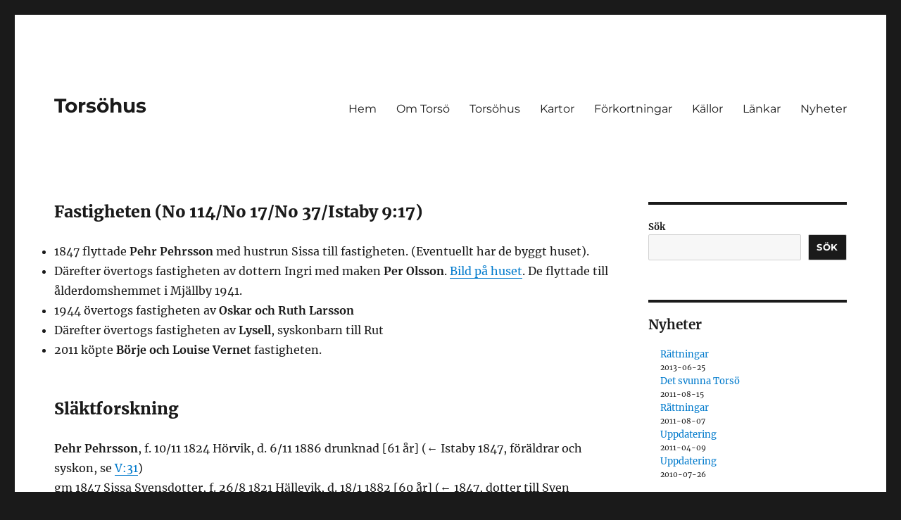

--- FILE ---
content_type: text/html; charset=UTF-8
request_url: http://torsohus.se/vastra-torsovagen-35/
body_size: 33926
content:
<!DOCTYPE html>
<html lang="sv-SE" class="no-js">
<head>
	<meta charset="UTF-8">
	<meta name="viewport" content="width=device-width, initial-scale=1.0">
	<link rel="profile" href="https://gmpg.org/xfn/11">
		<script>(function(html){html.className = html.className.replace(/\bno-js\b/,'js')})(document.documentElement);</script>
<title>Västra Torsövägen 35 (Lysell) &#8211; Torsöhus</title>
<meta name='robots' content='max-image-preview:large' />
	<style>img:is([sizes="auto" i], [sizes^="auto," i]) { contain-intrinsic-size: 3000px 1500px }</style>
	<link rel="alternate" type="application/rss+xml" title="Torsöhus &raquo; Webbflöde" href="https://torsohus.se/feed/" />
<script>
window._wpemojiSettings = {"baseUrl":"https:\/\/s.w.org\/images\/core\/emoji\/16.0.1\/72x72\/","ext":".png","svgUrl":"https:\/\/s.w.org\/images\/core\/emoji\/16.0.1\/svg\/","svgExt":".svg","source":{"concatemoji":"http:\/\/torsohus.se\/wp-includes\/js\/wp-emoji-release.min.js?ver=6.8.3"}};
/*! This file is auto-generated */
!function(s,n){var o,i,e;function c(e){try{var t={supportTests:e,timestamp:(new Date).valueOf()};sessionStorage.setItem(o,JSON.stringify(t))}catch(e){}}function p(e,t,n){e.clearRect(0,0,e.canvas.width,e.canvas.height),e.fillText(t,0,0);var t=new Uint32Array(e.getImageData(0,0,e.canvas.width,e.canvas.height).data),a=(e.clearRect(0,0,e.canvas.width,e.canvas.height),e.fillText(n,0,0),new Uint32Array(e.getImageData(0,0,e.canvas.width,e.canvas.height).data));return t.every(function(e,t){return e===a[t]})}function u(e,t){e.clearRect(0,0,e.canvas.width,e.canvas.height),e.fillText(t,0,0);for(var n=e.getImageData(16,16,1,1),a=0;a<n.data.length;a++)if(0!==n.data[a])return!1;return!0}function f(e,t,n,a){switch(t){case"flag":return n(e,"\ud83c\udff3\ufe0f\u200d\u26a7\ufe0f","\ud83c\udff3\ufe0f\u200b\u26a7\ufe0f")?!1:!n(e,"\ud83c\udde8\ud83c\uddf6","\ud83c\udde8\u200b\ud83c\uddf6")&&!n(e,"\ud83c\udff4\udb40\udc67\udb40\udc62\udb40\udc65\udb40\udc6e\udb40\udc67\udb40\udc7f","\ud83c\udff4\u200b\udb40\udc67\u200b\udb40\udc62\u200b\udb40\udc65\u200b\udb40\udc6e\u200b\udb40\udc67\u200b\udb40\udc7f");case"emoji":return!a(e,"\ud83e\udedf")}return!1}function g(e,t,n,a){var r="undefined"!=typeof WorkerGlobalScope&&self instanceof WorkerGlobalScope?new OffscreenCanvas(300,150):s.createElement("canvas"),o=r.getContext("2d",{willReadFrequently:!0}),i=(o.textBaseline="top",o.font="600 32px Arial",{});return e.forEach(function(e){i[e]=t(o,e,n,a)}),i}function t(e){var t=s.createElement("script");t.src=e,t.defer=!0,s.head.appendChild(t)}"undefined"!=typeof Promise&&(o="wpEmojiSettingsSupports",i=["flag","emoji"],n.supports={everything:!0,everythingExceptFlag:!0},e=new Promise(function(e){s.addEventListener("DOMContentLoaded",e,{once:!0})}),new Promise(function(t){var n=function(){try{var e=JSON.parse(sessionStorage.getItem(o));if("object"==typeof e&&"number"==typeof e.timestamp&&(new Date).valueOf()<e.timestamp+604800&&"object"==typeof e.supportTests)return e.supportTests}catch(e){}return null}();if(!n){if("undefined"!=typeof Worker&&"undefined"!=typeof OffscreenCanvas&&"undefined"!=typeof URL&&URL.createObjectURL&&"undefined"!=typeof Blob)try{var e="postMessage("+g.toString()+"("+[JSON.stringify(i),f.toString(),p.toString(),u.toString()].join(",")+"));",a=new Blob([e],{type:"text/javascript"}),r=new Worker(URL.createObjectURL(a),{name:"wpTestEmojiSupports"});return void(r.onmessage=function(e){c(n=e.data),r.terminate(),t(n)})}catch(e){}c(n=g(i,f,p,u))}t(n)}).then(function(e){for(var t in e)n.supports[t]=e[t],n.supports.everything=n.supports.everything&&n.supports[t],"flag"!==t&&(n.supports.everythingExceptFlag=n.supports.everythingExceptFlag&&n.supports[t]);n.supports.everythingExceptFlag=n.supports.everythingExceptFlag&&!n.supports.flag,n.DOMReady=!1,n.readyCallback=function(){n.DOMReady=!0}}).then(function(){return e}).then(function(){var e;n.supports.everything||(n.readyCallback(),(e=n.source||{}).concatemoji?t(e.concatemoji):e.wpemoji&&e.twemoji&&(t(e.twemoji),t(e.wpemoji)))}))}((window,document),window._wpemojiSettings);
</script>
<style id='wp-emoji-styles-inline-css'>

	img.wp-smiley, img.emoji {
		display: inline !important;
		border: none !important;
		box-shadow: none !important;
		height: 1em !important;
		width: 1em !important;
		margin: 0 0.07em !important;
		vertical-align: -0.1em !important;
		background: none !important;
		padding: 0 !important;
	}
</style>
<link rel='stylesheet' id='wp-block-library-css' href='http://torsohus.se/wp-includes/css/dist/block-library/style.min.css?ver=6.8.3' media='all' />
<style id='wp-block-library-theme-inline-css'>
.wp-block-audio :where(figcaption){color:#555;font-size:13px;text-align:center}.is-dark-theme .wp-block-audio :where(figcaption){color:#ffffffa6}.wp-block-audio{margin:0 0 1em}.wp-block-code{border:1px solid #ccc;border-radius:4px;font-family:Menlo,Consolas,monaco,monospace;padding:.8em 1em}.wp-block-embed :where(figcaption){color:#555;font-size:13px;text-align:center}.is-dark-theme .wp-block-embed :where(figcaption){color:#ffffffa6}.wp-block-embed{margin:0 0 1em}.blocks-gallery-caption{color:#555;font-size:13px;text-align:center}.is-dark-theme .blocks-gallery-caption{color:#ffffffa6}:root :where(.wp-block-image figcaption){color:#555;font-size:13px;text-align:center}.is-dark-theme :root :where(.wp-block-image figcaption){color:#ffffffa6}.wp-block-image{margin:0 0 1em}.wp-block-pullquote{border-bottom:4px solid;border-top:4px solid;color:currentColor;margin-bottom:1.75em}.wp-block-pullquote cite,.wp-block-pullquote footer,.wp-block-pullquote__citation{color:currentColor;font-size:.8125em;font-style:normal;text-transform:uppercase}.wp-block-quote{border-left:.25em solid;margin:0 0 1.75em;padding-left:1em}.wp-block-quote cite,.wp-block-quote footer{color:currentColor;font-size:.8125em;font-style:normal;position:relative}.wp-block-quote:where(.has-text-align-right){border-left:none;border-right:.25em solid;padding-left:0;padding-right:1em}.wp-block-quote:where(.has-text-align-center){border:none;padding-left:0}.wp-block-quote.is-large,.wp-block-quote.is-style-large,.wp-block-quote:where(.is-style-plain){border:none}.wp-block-search .wp-block-search__label{font-weight:700}.wp-block-search__button{border:1px solid #ccc;padding:.375em .625em}:where(.wp-block-group.has-background){padding:1.25em 2.375em}.wp-block-separator.has-css-opacity{opacity:.4}.wp-block-separator{border:none;border-bottom:2px solid;margin-left:auto;margin-right:auto}.wp-block-separator.has-alpha-channel-opacity{opacity:1}.wp-block-separator:not(.is-style-wide):not(.is-style-dots){width:100px}.wp-block-separator.has-background:not(.is-style-dots){border-bottom:none;height:1px}.wp-block-separator.has-background:not(.is-style-wide):not(.is-style-dots){height:2px}.wp-block-table{margin:0 0 1em}.wp-block-table td,.wp-block-table th{word-break:normal}.wp-block-table :where(figcaption){color:#555;font-size:13px;text-align:center}.is-dark-theme .wp-block-table :where(figcaption){color:#ffffffa6}.wp-block-video :where(figcaption){color:#555;font-size:13px;text-align:center}.is-dark-theme .wp-block-video :where(figcaption){color:#ffffffa6}.wp-block-video{margin:0 0 1em}:root :where(.wp-block-template-part.has-background){margin-bottom:0;margin-top:0;padding:1.25em 2.375em}
</style>
<style id='classic-theme-styles-inline-css'>
/*! This file is auto-generated */
.wp-block-button__link{color:#fff;background-color:#32373c;border-radius:9999px;box-shadow:none;text-decoration:none;padding:calc(.667em + 2px) calc(1.333em + 2px);font-size:1.125em}.wp-block-file__button{background:#32373c;color:#fff;text-decoration:none}
</style>
<style id='global-styles-inline-css'>
:root{--wp--preset--aspect-ratio--square: 1;--wp--preset--aspect-ratio--4-3: 4/3;--wp--preset--aspect-ratio--3-4: 3/4;--wp--preset--aspect-ratio--3-2: 3/2;--wp--preset--aspect-ratio--2-3: 2/3;--wp--preset--aspect-ratio--16-9: 16/9;--wp--preset--aspect-ratio--9-16: 9/16;--wp--preset--color--black: #000000;--wp--preset--color--cyan-bluish-gray: #abb8c3;--wp--preset--color--white: #fff;--wp--preset--color--pale-pink: #f78da7;--wp--preset--color--vivid-red: #cf2e2e;--wp--preset--color--luminous-vivid-orange: #ff6900;--wp--preset--color--luminous-vivid-amber: #fcb900;--wp--preset--color--light-green-cyan: #7bdcb5;--wp--preset--color--vivid-green-cyan: #00d084;--wp--preset--color--pale-cyan-blue: #8ed1fc;--wp--preset--color--vivid-cyan-blue: #0693e3;--wp--preset--color--vivid-purple: #9b51e0;--wp--preset--color--dark-gray: #1a1a1a;--wp--preset--color--medium-gray: #686868;--wp--preset--color--light-gray: #e5e5e5;--wp--preset--color--blue-gray: #4d545c;--wp--preset--color--bright-blue: #007acc;--wp--preset--color--light-blue: #9adffd;--wp--preset--color--dark-brown: #402b30;--wp--preset--color--medium-brown: #774e24;--wp--preset--color--dark-red: #640c1f;--wp--preset--color--bright-red: #ff675f;--wp--preset--color--yellow: #ffef8e;--wp--preset--gradient--vivid-cyan-blue-to-vivid-purple: linear-gradient(135deg,rgba(6,147,227,1) 0%,rgb(155,81,224) 100%);--wp--preset--gradient--light-green-cyan-to-vivid-green-cyan: linear-gradient(135deg,rgb(122,220,180) 0%,rgb(0,208,130) 100%);--wp--preset--gradient--luminous-vivid-amber-to-luminous-vivid-orange: linear-gradient(135deg,rgba(252,185,0,1) 0%,rgba(255,105,0,1) 100%);--wp--preset--gradient--luminous-vivid-orange-to-vivid-red: linear-gradient(135deg,rgba(255,105,0,1) 0%,rgb(207,46,46) 100%);--wp--preset--gradient--very-light-gray-to-cyan-bluish-gray: linear-gradient(135deg,rgb(238,238,238) 0%,rgb(169,184,195) 100%);--wp--preset--gradient--cool-to-warm-spectrum: linear-gradient(135deg,rgb(74,234,220) 0%,rgb(151,120,209) 20%,rgb(207,42,186) 40%,rgb(238,44,130) 60%,rgb(251,105,98) 80%,rgb(254,248,76) 100%);--wp--preset--gradient--blush-light-purple: linear-gradient(135deg,rgb(255,206,236) 0%,rgb(152,150,240) 100%);--wp--preset--gradient--blush-bordeaux: linear-gradient(135deg,rgb(254,205,165) 0%,rgb(254,45,45) 50%,rgb(107,0,62) 100%);--wp--preset--gradient--luminous-dusk: linear-gradient(135deg,rgb(255,203,112) 0%,rgb(199,81,192) 50%,rgb(65,88,208) 100%);--wp--preset--gradient--pale-ocean: linear-gradient(135deg,rgb(255,245,203) 0%,rgb(182,227,212) 50%,rgb(51,167,181) 100%);--wp--preset--gradient--electric-grass: linear-gradient(135deg,rgb(202,248,128) 0%,rgb(113,206,126) 100%);--wp--preset--gradient--midnight: linear-gradient(135deg,rgb(2,3,129) 0%,rgb(40,116,252) 100%);--wp--preset--font-size--small: 13px;--wp--preset--font-size--medium: 20px;--wp--preset--font-size--large: 36px;--wp--preset--font-size--x-large: 42px;--wp--preset--spacing--20: 0.44rem;--wp--preset--spacing--30: 0.67rem;--wp--preset--spacing--40: 1rem;--wp--preset--spacing--50: 1.5rem;--wp--preset--spacing--60: 2.25rem;--wp--preset--spacing--70: 3.38rem;--wp--preset--spacing--80: 5.06rem;--wp--preset--shadow--natural: 6px 6px 9px rgba(0, 0, 0, 0.2);--wp--preset--shadow--deep: 12px 12px 50px rgba(0, 0, 0, 0.4);--wp--preset--shadow--sharp: 6px 6px 0px rgba(0, 0, 0, 0.2);--wp--preset--shadow--outlined: 6px 6px 0px -3px rgba(255, 255, 255, 1), 6px 6px rgba(0, 0, 0, 1);--wp--preset--shadow--crisp: 6px 6px 0px rgba(0, 0, 0, 1);}:where(.is-layout-flex){gap: 0.5em;}:where(.is-layout-grid){gap: 0.5em;}body .is-layout-flex{display: flex;}.is-layout-flex{flex-wrap: wrap;align-items: center;}.is-layout-flex > :is(*, div){margin: 0;}body .is-layout-grid{display: grid;}.is-layout-grid > :is(*, div){margin: 0;}:where(.wp-block-columns.is-layout-flex){gap: 2em;}:where(.wp-block-columns.is-layout-grid){gap: 2em;}:where(.wp-block-post-template.is-layout-flex){gap: 1.25em;}:where(.wp-block-post-template.is-layout-grid){gap: 1.25em;}.has-black-color{color: var(--wp--preset--color--black) !important;}.has-cyan-bluish-gray-color{color: var(--wp--preset--color--cyan-bluish-gray) !important;}.has-white-color{color: var(--wp--preset--color--white) !important;}.has-pale-pink-color{color: var(--wp--preset--color--pale-pink) !important;}.has-vivid-red-color{color: var(--wp--preset--color--vivid-red) !important;}.has-luminous-vivid-orange-color{color: var(--wp--preset--color--luminous-vivid-orange) !important;}.has-luminous-vivid-amber-color{color: var(--wp--preset--color--luminous-vivid-amber) !important;}.has-light-green-cyan-color{color: var(--wp--preset--color--light-green-cyan) !important;}.has-vivid-green-cyan-color{color: var(--wp--preset--color--vivid-green-cyan) !important;}.has-pale-cyan-blue-color{color: var(--wp--preset--color--pale-cyan-blue) !important;}.has-vivid-cyan-blue-color{color: var(--wp--preset--color--vivid-cyan-blue) !important;}.has-vivid-purple-color{color: var(--wp--preset--color--vivid-purple) !important;}.has-black-background-color{background-color: var(--wp--preset--color--black) !important;}.has-cyan-bluish-gray-background-color{background-color: var(--wp--preset--color--cyan-bluish-gray) !important;}.has-white-background-color{background-color: var(--wp--preset--color--white) !important;}.has-pale-pink-background-color{background-color: var(--wp--preset--color--pale-pink) !important;}.has-vivid-red-background-color{background-color: var(--wp--preset--color--vivid-red) !important;}.has-luminous-vivid-orange-background-color{background-color: var(--wp--preset--color--luminous-vivid-orange) !important;}.has-luminous-vivid-amber-background-color{background-color: var(--wp--preset--color--luminous-vivid-amber) !important;}.has-light-green-cyan-background-color{background-color: var(--wp--preset--color--light-green-cyan) !important;}.has-vivid-green-cyan-background-color{background-color: var(--wp--preset--color--vivid-green-cyan) !important;}.has-pale-cyan-blue-background-color{background-color: var(--wp--preset--color--pale-cyan-blue) !important;}.has-vivid-cyan-blue-background-color{background-color: var(--wp--preset--color--vivid-cyan-blue) !important;}.has-vivid-purple-background-color{background-color: var(--wp--preset--color--vivid-purple) !important;}.has-black-border-color{border-color: var(--wp--preset--color--black) !important;}.has-cyan-bluish-gray-border-color{border-color: var(--wp--preset--color--cyan-bluish-gray) !important;}.has-white-border-color{border-color: var(--wp--preset--color--white) !important;}.has-pale-pink-border-color{border-color: var(--wp--preset--color--pale-pink) !important;}.has-vivid-red-border-color{border-color: var(--wp--preset--color--vivid-red) !important;}.has-luminous-vivid-orange-border-color{border-color: var(--wp--preset--color--luminous-vivid-orange) !important;}.has-luminous-vivid-amber-border-color{border-color: var(--wp--preset--color--luminous-vivid-amber) !important;}.has-light-green-cyan-border-color{border-color: var(--wp--preset--color--light-green-cyan) !important;}.has-vivid-green-cyan-border-color{border-color: var(--wp--preset--color--vivid-green-cyan) !important;}.has-pale-cyan-blue-border-color{border-color: var(--wp--preset--color--pale-cyan-blue) !important;}.has-vivid-cyan-blue-border-color{border-color: var(--wp--preset--color--vivid-cyan-blue) !important;}.has-vivid-purple-border-color{border-color: var(--wp--preset--color--vivid-purple) !important;}.has-vivid-cyan-blue-to-vivid-purple-gradient-background{background: var(--wp--preset--gradient--vivid-cyan-blue-to-vivid-purple) !important;}.has-light-green-cyan-to-vivid-green-cyan-gradient-background{background: var(--wp--preset--gradient--light-green-cyan-to-vivid-green-cyan) !important;}.has-luminous-vivid-amber-to-luminous-vivid-orange-gradient-background{background: var(--wp--preset--gradient--luminous-vivid-amber-to-luminous-vivid-orange) !important;}.has-luminous-vivid-orange-to-vivid-red-gradient-background{background: var(--wp--preset--gradient--luminous-vivid-orange-to-vivid-red) !important;}.has-very-light-gray-to-cyan-bluish-gray-gradient-background{background: var(--wp--preset--gradient--very-light-gray-to-cyan-bluish-gray) !important;}.has-cool-to-warm-spectrum-gradient-background{background: var(--wp--preset--gradient--cool-to-warm-spectrum) !important;}.has-blush-light-purple-gradient-background{background: var(--wp--preset--gradient--blush-light-purple) !important;}.has-blush-bordeaux-gradient-background{background: var(--wp--preset--gradient--blush-bordeaux) !important;}.has-luminous-dusk-gradient-background{background: var(--wp--preset--gradient--luminous-dusk) !important;}.has-pale-ocean-gradient-background{background: var(--wp--preset--gradient--pale-ocean) !important;}.has-electric-grass-gradient-background{background: var(--wp--preset--gradient--electric-grass) !important;}.has-midnight-gradient-background{background: var(--wp--preset--gradient--midnight) !important;}.has-small-font-size{font-size: var(--wp--preset--font-size--small) !important;}.has-medium-font-size{font-size: var(--wp--preset--font-size--medium) !important;}.has-large-font-size{font-size: var(--wp--preset--font-size--large) !important;}.has-x-large-font-size{font-size: var(--wp--preset--font-size--x-large) !important;}
:where(.wp-block-post-template.is-layout-flex){gap: 1.25em;}:where(.wp-block-post-template.is-layout-grid){gap: 1.25em;}
:where(.wp-block-columns.is-layout-flex){gap: 2em;}:where(.wp-block-columns.is-layout-grid){gap: 2em;}
:root :where(.wp-block-pullquote){font-size: 1.5em;line-height: 1.6;}
</style>
<link rel='stylesheet' id='foobox-free-min-css' href='http://torsohus.se/wp-content/plugins/foobox-image-lightbox/free/css/foobox.free.min.css?ver=2.7.34' media='all' />
<link rel='stylesheet' id='twentysixteen-fonts-css' href='http://torsohus.se/wp-content/themes/twentysixteen/fonts/merriweather-plus-montserrat-plus-inconsolata.css?ver=20230328' media='all' />
<link rel='stylesheet' id='genericons-css' href='http://torsohus.se/wp-content/themes/twentysixteen/genericons/genericons.css?ver=20201208' media='all' />
<link rel='stylesheet' id='twentysixteen-style-css' href='http://torsohus.se/wp-content/themes/twentysixteen/style.css?ver=20250415' media='all' />
<link rel='stylesheet' id='twentysixteen-block-style-css' href='http://torsohus.se/wp-content/themes/twentysixteen/css/blocks.css?ver=20240817' media='all' />
<!--[if lt IE 10]>
<link rel='stylesheet' id='twentysixteen-ie-css' href='http://torsohus.se/wp-content/themes/twentysixteen/css/ie.css?ver=20170530' media='all' />
<![endif]-->
<!--[if lt IE 9]>
<link rel='stylesheet' id='twentysixteen-ie8-css' href='http://torsohus.se/wp-content/themes/twentysixteen/css/ie8.css?ver=20170530' media='all' />
<![endif]-->
<!--[if lt IE 8]>
<link rel='stylesheet' id='twentysixteen-ie7-css' href='http://torsohus.se/wp-content/themes/twentysixteen/css/ie7.css?ver=20170530' media='all' />
<![endif]-->
<!--[if lt IE 9]>
<script src="http://torsohus.se/wp-content/themes/twentysixteen/js/html5.js?ver=3.7.3" id="twentysixteen-html5-js"></script>
<![endif]-->
<script src="http://torsohus.se/wp-includes/js/jquery/jquery.min.js?ver=3.7.1" id="jquery-core-js"></script>
<script src="http://torsohus.se/wp-includes/js/jquery/jquery-migrate.min.js?ver=3.4.1" id="jquery-migrate-js"></script>
<script id="twentysixteen-script-js-extra">
var screenReaderText = {"expand":"expandera undermeny","collapse":"minimera undermeny"};
</script>
<script src="http://torsohus.se/wp-content/themes/twentysixteen/js/functions.js?ver=20230629" id="twentysixteen-script-js" defer data-wp-strategy="defer"></script>
<script id="foobox-free-min-js-before">
/* Run FooBox FREE (v2.7.34) */
var FOOBOX = window.FOOBOX = {
	ready: true,
	disableOthers: false,
	o: {wordpress: { enabled: true }, countMessage:'image %index of %total', captions: { dataTitle: ["captionTitle","title"], dataDesc: ["captionDesc","description"] }, rel: '', excludes:'.fbx-link,.nofoobox,.nolightbox,a[href*="pinterest.com/pin/create/button/"]', affiliate : { enabled: false }},
	selectors: [
		".gallery", ".wp-block-gallery", ".wp-caption", ".wp-block-image", "a:has(img[class*=wp-image-])", ".foobox"
	],
	pre: function( $ ){
		// Custom JavaScript (Pre)
		
	},
	post: function( $ ){
		// Custom JavaScript (Post)
		
		// Custom Captions Code
		
	},
	custom: function( $ ){
		// Custom Extra JS
		
	}
};
</script>
<script src="http://torsohus.se/wp-content/plugins/foobox-image-lightbox/free/js/foobox.free.min.js?ver=2.7.34" id="foobox-free-min-js"></script>
<link rel="https://api.w.org/" href="https://torsohus.se/wp-json/" /><link rel="alternate" title="JSON" type="application/json" href="https://torsohus.se/wp-json/wp/v2/pages/161" /><link rel="EditURI" type="application/rsd+xml" title="RSD" href="https://torsohus.se/xmlrpc.php?rsd" />
<meta name="generator" content="WordPress 6.8.3" />
<link rel="canonical" href="https://torsohus.se/vastra-torsovagen-35/" />
<link rel='shortlink' href='https://torsohus.se/?p=161' />
<link rel="alternate" title="oEmbed (JSON)" type="application/json+oembed" href="https://torsohus.se/wp-json/oembed/1.0/embed?url=https%3A%2F%2Ftorsohus.se%2Fvastra-torsovagen-35%2F" />
<link rel="alternate" title="oEmbed (XML)" type="text/xml+oembed" href="https://torsohus.se/wp-json/oembed/1.0/embed?url=https%3A%2F%2Ftorsohus.se%2Fvastra-torsovagen-35%2F&#038;format=xml" />
<style type="text/css" id="simple-css-output">#post-479 .entry-header,.entry-title {display: none}/*dd {padding-left: 30px;}*/p {margin: 20px 0 0 0;}p:empty { display:none; }dd {margin: 0 0 0 0 }@media print { #header,#navigation,#sidebar,#footer {display: none;}}</style></head>

<body class="wp-singular page-template-default page page-id-161 page-parent wp-embed-responsive wp-theme-twentysixteen">
<div id="page" class="site">
	<div class="site-inner">
		<a class="skip-link screen-reader-text" href="#content">
			Hoppa till innehåll		</a>

		<header id="masthead" class="site-header">
			<div class="site-header-main">
				<div class="site-branding">
																					<p class="site-title"><a href="https://torsohus.se/" rel="home" >Torsöhus</a></p>
										</div><!-- .site-branding -->

									<button id="menu-toggle" class="menu-toggle">Meny</button>

					<div id="site-header-menu" class="site-header-menu">
													<nav id="site-navigation" class="main-navigation" aria-label="Primär meny">
								<div class="menu-huvudmeny-container"><ul id="menu-huvudmeny" class="primary-menu"><li id="menu-item-1702" class="menu-item menu-item-type-custom menu-item-object-custom menu-item-1702"><a href="http://www.torsohus.se/">Hem</a></li>
<li id="menu-item-3184" class="menu-item menu-item-type-post_type menu-item-object-page menu-item-3184"><a href="https://torsohus.se/om-torso/">Om Torsö</a></li>
<li id="menu-item-3033" class="menu-item menu-item-type-post_type menu-item-object-page menu-item-3033"><a href="https://torsohus.se/torsohus/">Torsöhus</a></li>
<li id="menu-item-3185" class="menu-item menu-item-type-post_type menu-item-object-page menu-item-3185"><a href="https://torsohus.se/kartor/">Kartor</a></li>
<li id="menu-item-3186" class="menu-item menu-item-type-post_type menu-item-object-page menu-item-3186"><a href="https://torsohus.se/forkortningar/">Förkortningar</a></li>
<li id="menu-item-3187" class="menu-item menu-item-type-post_type menu-item-object-page menu-item-3187"><a href="https://torsohus.se/kallor/">Källor</a></li>
<li id="menu-item-3188" class="menu-item menu-item-type-post_type menu-item-object-page menu-item-3188"><a href="https://torsohus.se/lankar/">Länkar</a></li>
<li id="menu-item-3189" class="menu-item menu-item-type-post_type menu-item-object-page menu-item-3189"><a href="https://torsohus.se/nyheter/">Nyheter</a></li>
</ul></div>							</nav><!-- .main-navigation -->
						
											</div><!-- .site-header-menu -->
							</div><!-- .site-header-main -->

					</header><!-- .site-header -->

		<div id="content" class="site-content">

<div id="primary" class="content-area">
	<main id="main" class="site-main">
		
<article id="post-161" class="post-161 page type-page status-publish hentry">
	<header class="entry-header">
		<h1 class="entry-title">Västra Torsövägen 35 (Lysell)</h1>	</header><!-- .entry-header -->

	
	<div class="entry-content">
		<h3>Fastigheten (No 114/No 17/No 37/Istaby 9:17)</h3>
<ul>
<li>1847 flyttade <b> Pehr Pehrsson</b> med hustrun Sissa till fastigheten. (Eventuellt har de byggt huset).</li>
<li>Därefter övertogs fastigheten av dottern Ingri med maken <b> Per Olsson</b>. <a title="V:35 Ingri Olsson med barn" href="http://www.torsohus.se/vastra-torsovagen-35/v35-ingri-olsson-med-barn/">Bild på huset</a>. De flyttade till ålderdomshemmet i Mjällby 1941.</li>
<li>1944 övertogs fastigheten av <b> Oskar och Ruth Larsson</b></li>
<li>Därefter övertogs fastigheten av <b> Lysell</b>, syskonbarn till Rut</li>
<li>2011 köpte <b> Börje och Louise Vernet</b> fastigheten.</li>
</ul>
<h3>Släktforskning</h3>
<p><b> Pehr Pehrsson</b>, f. 10/11 1824 Hörvik, d. 6/11 1886 drunknad [61 år] (← Istaby 1847, föräldrar och syskon, se <a href="http://www.torsohus.se/vastra-torsovagen-31/">V:31</a>)<br />
gm 1847 Sissa Svensdotter, f. 26/8 1821 Hällevik, d. 18/1 1882 [60 år] (← 1847, dotter till Sven Andersson och Hanna Kjellsdotter)</p>
<dl>
<dt>Barn:</dt>
<dd style="padding-left: 30px;"><b> Hanna</b>, f. 16/5 1848 Torsö (→ Siretorp 1878)<br />
gm 1878 Nils Jönsson, f. 21/11 1849 Djupekås (← Siretorp 1880 med familjen, → Siretorp 1886 med familjen)</p>
<dl>
<dt>Barn:</dt>
<dd><b> Hulda Sofia</b>, f. 2/8 1879 Siretorp no8</dd>
</dl>
</dd>
<dd style="padding-left: 30px;"><b> Sven</b>, f. 9/1 1851 Torsö, d. drunknad ? (→ ??? 1878)</dd>
<dd style="padding-left: 30px;"><b> Pernilla</b>, f. 27/8 1853 Torsö, d. 28/12 1932 Stockholm ålder [79 år] (→ g. <a href="http://www.torsohus.se/vastra-torsovagen-45/">V:45</a> 1877)</dd>
<dd style="padding-left: 30px;"><b> Bengta</b>, f. 26/5 1856 Torsö (→ Åhus 1881)</dd>
<dd style="padding-left: 30px;"><a title="V:35 Ingri Olsson med barn" href="http://www.torsohus.se/vastra-torsovagen-35/v35-ingri-olsson-med-barn/"><b>Ingri</b></a>, f. 15/5 1859 Torsö, d. 21/7 1943 [84 år] (→ ålderdomshemmet i Mjällby 1941 med sin make)<br />
gm 1882 Per Olsson, (fiskare, ← f. <a href="http://www.torsohus.se/vastra-torsovagen-31/">V:31</a>)</p>
<dl>
<dt>Barn:</dt>
<dd style="padding-left: 30px;"><b> Sally</b> Oliva, f. 7/9 1883 Torsö (→ Amerika, gm von Berg, barnen Gladys och Alex)</dd>
<dd style="padding-left: 30px;">Per <b> Birger</b>, f. 9/10 1885 Torsö (→ Amerika 1903)</dd>
<dd style="padding-left: 30px;"><b> Albert</b>, f. 16/2 1889 Torsö, d. 25/2 1889 [9 dgr]</dd>
<dd style="padding-left: 30px;"><b> Albert</b>, f. 1/12 1890 Torsö (→ Amerika 1908)</dd>
<dd style="padding-left: 30px;"><b> Hulda</b>, f. 30/3 1897 (→ Amerika 1911)</dd>
<dd style="padding-left: 30px;"><b> Axel</b>, f. 10/1 1900 (→ Istaby 1915)</dd>
<dd style="padding-left: 30px;"><b> Helga</b>, f. 22/2 1902 (→ Amerika 1920)</dd>
<dd style="padding-left: 30px;"><b> Anna</b>, f. 25/10 1904 (→ Amerika 1923)</dd>
</dl>
</dd>
<dd style="padding-left: 30px;"><b> Anna</b>, f. 22/1 1863 Torsö, d. 6/4 1902 [39 år]</dd>
<dd style="padding-left: 30px;"><b> Emelie</b>, f. 2/7 1867 Torsö (→ Åhus 1886)</dd>
</dl>
<p><b> Oskar Larsson</b>, f. 4/10 1905, d. 6/10 1984<br />
gm Ruth Lysell (← f. <a href="http://www.torsohus.se/torsovagen-201/t201-lysell/">T:201</a>)</p>
<p><b> Börje och Louise Vernet</b></p>
<dl>
<dt>Barn:</dt>
<dd>Erik</dd>
<dd>Rickard</dd>
<dd>Martin</dd>
</dl>
	</div><!-- .entry-content -->

	
</article><!-- #post-161 -->

	</main><!-- .site-main -->

	<aside id="content-bottom-widgets" class="content-bottom-widgets">
			<div class="widget-area">
			<section id="nav_menu-3" class="widget widget_nav_menu"><h2 class="widget-title">Innehåll</h2><nav class="menu-huvudmeny-container" aria-label="Innehåll"><ul id="menu-huvudmeny-1" class="menu"><li class="menu-item menu-item-type-custom menu-item-object-custom menu-item-1702"><a href="http://www.torsohus.se/">Hem</a></li>
<li class="menu-item menu-item-type-post_type menu-item-object-page menu-item-3184"><a href="https://torsohus.se/om-torso/">Om Torsö</a></li>
<li class="menu-item menu-item-type-post_type menu-item-object-page menu-item-3033"><a href="https://torsohus.se/torsohus/">Torsöhus</a></li>
<li class="menu-item menu-item-type-post_type menu-item-object-page menu-item-3185"><a href="https://torsohus.se/kartor/">Kartor</a></li>
<li class="menu-item menu-item-type-post_type menu-item-object-page menu-item-3186"><a href="https://torsohus.se/forkortningar/">Förkortningar</a></li>
<li class="menu-item menu-item-type-post_type menu-item-object-page menu-item-3187"><a href="https://torsohus.se/kallor/">Källor</a></li>
<li class="menu-item menu-item-type-post_type menu-item-object-page menu-item-3188"><a href="https://torsohus.se/lankar/">Länkar</a></li>
<li class="menu-item menu-item-type-post_type menu-item-object-page menu-item-3189"><a href="https://torsohus.se/nyheter/">Nyheter</a></li>
</ul></nav></section>		</div><!-- .widget-area -->
	
	</aside><!-- .content-bottom-widgets -->

</div><!-- .content-area -->


	<aside id="secondary" class="sidebar widget-area">
		<section id="block-2" class="widget widget_block widget_search"><form role="search" method="get" action="https://torsohus.se/" class="wp-block-search__button-outside wp-block-search__text-button wp-block-search"    ><label class="wp-block-search__label" for="wp-block-search__input-1" >Sök</label><div class="wp-block-search__inside-wrapper " ><input class="wp-block-search__input" id="wp-block-search__input-1" placeholder="" value="" type="search" name="s" required /><button aria-label="Sök" class="wp-block-search__button wp-element-button" type="submit" >Sök</button></div></form></section><section id="block-3" class="widget widget_block">
<div class="wp-block-group"><div class="wp-block-group__inner-container is-layout-flow wp-block-group-is-layout-flow">
<h2 class="wp-block-heading">Nyheter</h2>


<ul class="wp-block-latest-posts__list has-dates wp-block-latest-posts"><li><a class="wp-block-latest-posts__post-title" href="https://torsohus.se/2013/06/25/rattningar-2/">Rättningar</a><time datetime="2013-06-25T14:03:24+01:00" class="wp-block-latest-posts__post-date">2013-06-25</time></li>
<li><a class="wp-block-latest-posts__post-title" href="https://torsohus.se/2011/08/15/det-svunna-torso/">Det svunna Torsö</a><time datetime="2011-08-15T14:01:44+01:00" class="wp-block-latest-posts__post-date">2011-08-15</time></li>
<li><a class="wp-block-latest-posts__post-title" href="https://torsohus.se/2011/08/07/rattningar/">Rättningar</a><time datetime="2011-08-07T14:01:05+01:00" class="wp-block-latest-posts__post-date">2011-08-07</time></li>
<li><a class="wp-block-latest-posts__post-title" href="https://torsohus.se/2011/04/09/uppdatering-26/">Uppdatering</a><time datetime="2011-04-09T14:00:33+01:00" class="wp-block-latest-posts__post-date">2011-04-09</time></li>
<li><a class="wp-block-latest-posts__post-title" href="https://torsohus.se/2010/07/26/uppdatering-25/">Uppdatering</a><time datetime="2010-07-26T13:59:47+01:00" class="wp-block-latest-posts__post-date">2010-07-26</time></li>
</ul></div></div>
</section>	</aside><!-- .sidebar .widget-area -->

		</div><!-- .site-content -->

		<footer id="colophon" class="site-footer">
							<nav class="main-navigation" aria-label="Primär meny sidfot">
					<div class="menu-huvudmeny-container"><ul id="menu-huvudmeny-2" class="primary-menu"><li class="menu-item menu-item-type-custom menu-item-object-custom menu-item-1702"><a href="http://www.torsohus.se/">Hem</a></li>
<li class="menu-item menu-item-type-post_type menu-item-object-page menu-item-3184"><a href="https://torsohus.se/om-torso/">Om Torsö</a></li>
<li class="menu-item menu-item-type-post_type menu-item-object-page menu-item-3033"><a href="https://torsohus.se/torsohus/">Torsöhus</a></li>
<li class="menu-item menu-item-type-post_type menu-item-object-page menu-item-3185"><a href="https://torsohus.se/kartor/">Kartor</a></li>
<li class="menu-item menu-item-type-post_type menu-item-object-page menu-item-3186"><a href="https://torsohus.se/forkortningar/">Förkortningar</a></li>
<li class="menu-item menu-item-type-post_type menu-item-object-page menu-item-3187"><a href="https://torsohus.se/kallor/">Källor</a></li>
<li class="menu-item menu-item-type-post_type menu-item-object-page menu-item-3188"><a href="https://torsohus.se/lankar/">Länkar</a></li>
<li class="menu-item menu-item-type-post_type menu-item-object-page menu-item-3189"><a href="https://torsohus.se/nyheter/">Nyheter</a></li>
</ul></div>				</nav><!-- .main-navigation -->
			
			
			<div class="site-info">
								<span class="site-title"><a href="https://torsohus.se/" rel="home">Torsöhus</a></span>
								<a href="https://sv.wordpress.org/" class="imprint">
					Drivs med WordPress				</a>
			</div><!-- .site-info -->
		</footer><!-- .site-footer -->
	</div><!-- .site-inner -->
</div><!-- .site -->

<script type="speculationrules">
{"prefetch":[{"source":"document","where":{"and":[{"href_matches":"\/*"},{"not":{"href_matches":["\/wp-*.php","\/wp-admin\/*","\/wp-content\/uploads\/*","\/wp-content\/*","\/wp-content\/plugins\/*","\/wp-content\/themes\/twentysixteen\/*","\/*\\?(.+)"]}},{"not":{"selector_matches":"a[rel~=\"nofollow\"]"}},{"not":{"selector_matches":".no-prefetch, .no-prefetch a"}}]},"eagerness":"conservative"}]}
</script>
</body>
</html>
